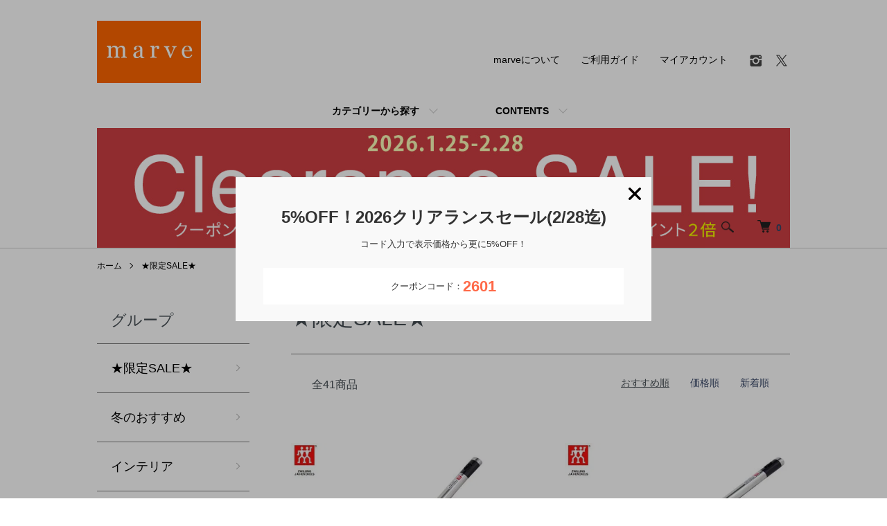

--- FILE ---
content_type: text/html; charset=EUC-JP
request_url: https://www.marve.jp/?mode=grp&gid=358912
body_size: 15501
content:
<!DOCTYPE html PUBLIC "-//W3C//DTD XHTML 1.0 Transitional//EN" "http://www.w3.org/TR/xhtml1/DTD/xhtml1-transitional.dtd">
<html xmlns:og="http://ogp.me/ns#" xmlns:fb="http://www.facebook.com/2008/fbml" xmlns:mixi="http://mixi-platform.com/ns#" xmlns="http://www.w3.org/1999/xhtml" xml:lang="ja" lang="ja" dir="ltr">
<head>
<meta http-equiv="content-type" content="text/html; charset=euc-jp" />
<meta http-equiv="X-UA-Compatible" content="IE=edge,chrome=1" />
<meta name="viewport" content="width=device-width,initial-scale=1">
<title>★限定SALE★ -  marve (マーヴェ)　ナチュラルモダン雑貨　通販　キッチン テーブルウェア インテリア</title>
<meta name="Keywords" content="★限定SALE★,雑貨,通販,ネットショップ,シンプル,ナチュラル,モダン,おすすめ,レア,オンラインショップ,代引き,カード,インテリア,キッチン,食器,生活雑貨" />
<meta name="Description" content="シンプル＆ナチュラルモダンな雑貨、テーブルウェア、キッチンツール、インテリア、家具、ステーショナリーなどのオンラインショップ。こだわりの逸品やオリジナルプロダクツなど、普段の生活が楽しくなるアイテムを取り揃えています。 " />
<meta name="Author" content="marve" />
<meta name="Copyright" content="株式会社マーヴェック" />
<meta http-equiv="content-style-type" content="text/css" />
<meta http-equiv="content-script-type" content="text/javascript" />
<link rel="stylesheet" href="https://www.marve.jp/css/framework/colormekit.css" type="text/css" />
<link rel="stylesheet" href="https://www.marve.jp/css/framework/colormekit-responsive.css" type="text/css" />
<link rel="stylesheet" href="https://img03.shop-pro.jp/PA01002/546/css/32/index.css?cmsp_timestamp=20260125000937" type="text/css" />
<link rel="stylesheet" href="https://img03.shop-pro.jp/PA01002/546/css/32/product_list.css?cmsp_timestamp=20260125000937" type="text/css" />

<link rel="alternate" type="application/rss+xml" title="rss" href="https://www.marve.jp/?mode=rss" />
<link rel="alternate" media="handheld" type="text/html" href="https://www.marve.jp/?mode=grp&gid=358912" />
<link rel="shortcut icon" href="https://img03.shop-pro.jp/PA01002/546/favicon.ico?cmsp_timestamp=20260125001454" />
<script type="text/javascript" src="//ajax.googleapis.com/ajax/libs/jquery/1.7.2/jquery.min.js" ></script>
<meta property="og:title" content="★限定SALE★ -  marve (マーヴェ)　ナチュラルモダン雑貨　通販　キッチン テーブルウェア インテリア" />
<meta property="og:description" content="シンプル＆ナチュラルモダンな雑貨、テーブルウェア、キッチンツール、インテリア、家具、ステーショナリーなどのオンラインショップ。こだわりの逸品やオリジナルプロダクツなど、普段の生活が楽しくなるアイテムを取り揃えています。 " />
<meta property="og:url" content="https://www.marve.jp?mode=grp&gid=358912" />
<meta property="og:site_name" content=" marve (マーヴェ)　ナチュラルモダン雑貨　通販　キッチン テーブルウェア インテリア" />
<meta property="og:image" content=""/>
<!-- Google tag (gtag.js) -->
<script async src="https://www.googletagmanager.com/gtag/js?id=G-BWX4KH26TY"></script>
<script>
  window.dataLayer = window.dataLayer || [];
  function gtag(){dataLayer.push(arguments);}
  gtag('js', new Date());

  gtag('config', 'G-BWX4KH26TY');
</script>
<script>
  var Colorme = {"page":"product_list","shop":{"account_id":"PA01002546","title":" marve (\u30de\u30fc\u30f4\u30a7)\u3000\u30ca\u30c1\u30e5\u30e9\u30eb\u30e2\u30c0\u30f3\u96d1\u8ca8\u3000\u901a\u8ca9\u3000\u30ad\u30c3\u30c1\u30f3 \u30c6\u30fc\u30d6\u30eb\u30a6\u30a7\u30a2 \u30a4\u30f3\u30c6\u30ea\u30a2"},"basket":{"total_price":0,"items":[]},"customer":{"id":null}};

  (function() {
    function insertScriptTags() {
      var scriptTagDetails = [{"src":"https:\/\/welcome-coupon.colorme.app\/js\/coupon.js?account_id=PA01002546","integrity":null}];
      var entry = document.getElementsByTagName('script')[0];

      scriptTagDetails.forEach(function(tagDetail) {
        var script = document.createElement('script');

        script.type = 'text/javascript';
        script.src = tagDetail.src;
        script.async = true;

        if( tagDetail.integrity ) {
          script.integrity = tagDetail.integrity;
          script.setAttribute('crossorigin', 'anonymous');
        }

        entry.parentNode.insertBefore(script, entry);
      })
    }

    window.addEventListener('load', insertScriptTags, false);
  })();
</script>

<script async src="https://www.googletagmanager.com/gtag/js?id=G-BWX4KH26TY"></script>
<script>
  window.dataLayer = window.dataLayer || [];
  function gtag(){dataLayer.push(arguments);}
  gtag('js', new Date());
  
      gtag('config', 'G-BWX4KH26TY', (function() {
      var config = {};
      if (Colorme && Colorme.customer && Colorme.customer.id != null) {
        config.user_id = Colorme.customer.id;
      }
      return config;
    })());
  
  </script><script async src="https://zen.one/analytics.js"></script>
</head>
<body>
<meta name="colorme-acc-payload" content="?st=1&pt=10033&ut=358912&at=PA01002546&v=20260126153043&re=&cn=93992df68e2c9764020b50e22d361193" width="1" height="1" alt="" /><script>!function(){"use strict";Array.prototype.slice.call(document.getElementsByTagName("script")).filter((function(t){return t.src&&t.src.match(new RegExp("dist/acc-track.js$"))})).forEach((function(t){return document.body.removeChild(t)})),function t(c){var r=arguments.length>1&&void 0!==arguments[1]?arguments[1]:0;if(!(r>=c.length)){var e=document.createElement("script");e.onerror=function(){return t(c,r+1)},e.src="https://"+c[r]+"/dist/acc-track.js?rev=3",document.body.appendChild(e)}}(["acclog001.shop-pro.jp","acclog002.shop-pro.jp"])}();</script><script src="https://img.shop-pro.jp/tmpl_js/86/jquery.tile.js"></script>
<script src="https://img.shop-pro.jp/tmpl_js/86/jquery.skOuterClick.js"></script>


<div class="l-header">
  <div class="l-header-main u-container">
    <div class="l-header-main__in">
      <div class="l-header-logo">
        <h1 class="l-header-logo__img">
          <a href="http://www.marve.jp/"><img src="https://img03.shop-pro.jp/PA01002/546/PA01002546.jpg?cmsp_timestamp=20260125001454" alt=" marve (マーヴェ)　ナチュラルモダン雑貨　通販　キッチン テーブルウェア インテリア" /></a>
        </h1>
      </div>
      <div class="l-header-search">
        <button class="l-header-search__btn js-mega-menu-btn js-search-btn">
          <img src="https://img.shop-pro.jp/tmpl_img/86/icon-search.png" alt="検索" />
        </button>
        <div class="l-header-search__contents js-mega-menu-contents">
          <div class="l-header-search__box">
            <form action="https://www.marve.jp/" method="GET" class="l-header-search__form">
              <input type="hidden" name="mode" value="srh" />
              <div class="l-header-search__input">
                <input type="text" name="keyword" placeholder="商品検索" />
              </div>
              <button class="l-header-search__submit" type="submit">
                <img src="https://img.shop-pro.jp/tmpl_img/86/icon-search.png" alt="送信" />
              </button>
            </form>
            <button class="l-header-search__close js-search-close" type="submit" aria-label="閉じる">
              <span></span>
              <span></span>
            </button>
          </div>
        </div>
        <div class="l-header-cart">
          <a href="https://www.marve.jp/cart/proxy/basket?shop_id=PA01002546&shop_domain=marve.jp">
            <img src="https://img.shop-pro.jp/tmpl_img/86/icon-cart.png" alt="カートを見る" />
            <span class="p-global-header__cart-count">
              0
            </span>
          </a>
        </div>
      </div>
      <button class="l-menu-btn js-navi-open" aria-label="メニュー">
        <span></span>
        <span></span>
      </button>
    </div>
    <div class="l-main-navi">
      <div class="l-main-navi__in">
        <ul class="l-main-navi-list">
				
                              <li class="l-main-navi-list__item">
            <div class="l-main-navi-list__ttl">
              カテゴリーから探す
            </div>
            <button class="l-main-navi-list__link js-mega-menu-btn">
               カテゴリーから探す
            </button>
            <div class="l-mega-menu js-mega-menu-contents">
              <ul class="l-mega-menu-list">
                                <li class="l-mega-menu-list__item">
                  <a class="l-mega-menu-list__link" href="https://www.marve.jp/?mode=grp&gid=358912">
                    ★限定SALE★
                  </a>
                </li>
                                                    <li class="l-mega-menu-list__item">
                  <a class="l-mega-menu-list__link" href="https://www.marve.jp/?mode=grp&gid=813624">
                    冬のおすすめ
                  </a>
                </li>
                                                    <li class="l-mega-menu-list__item">
                  <a class="l-mega-menu-list__link" href="https://www.marve.jp/?mode=grp&gid=328148">
                    インテリア
                  </a>
                </li>
                                                    <li class="l-mega-menu-list__item">
                  <a class="l-mega-menu-list__link" href="https://www.marve.jp/?mode=grp&gid=328149">
                    テーブルウェア
                  </a>
                </li>
                                                    <li class="l-mega-menu-list__item">
                  <a class="l-mega-menu-list__link" href="https://www.marve.jp/?mode=grp&gid=328150">
                    キッチンツール
                  </a>
                </li>
                                                    <li class="l-mega-menu-list__item">
                  <a class="l-mega-menu-list__link" href="https://www.marve.jp/?mode=grp&gid=3005137">
                    Coffee TOOL
                  </a>
                </li>
                                                    <li class="l-mega-menu-list__item">
                  <a class="l-mega-menu-list__link" href="https://www.marve.jp/?mode=grp&gid=328151">
                    リラクゼーション
                  </a>
                </li>
                                                    <li class="l-mega-menu-list__item">
                  <a class="l-mega-menu-list__link" href="https://www.marve.jp/?mode=grp&gid=328152">
                    ステーショナリー
                  </a>
                </li>
                                                    <li class="l-mega-menu-list__item">
                  <a class="l-mega-menu-list__link" href="https://www.marve.jp/?mode=grp&gid=328153">
                    日用生活雑貨
                  </a>
                </li>
                                                    <li class="l-mega-menu-list__item">
                  <a class="l-mega-menu-list__link" href="https://www.marve.jp/?mode=grp&gid=328156">
                    ギフトボックスセット
                  </a>
                </li>
                                                    <li class="l-mega-menu-list__item">
                  <a class="l-mega-menu-list__link" href="https://www.marve.jp/?mode=grp&gid=1624857">
                    OUTLET(アウトレット)
                  </a>
                </li>
                                                    <li class="l-mega-menu-list__item">
                  <a class="l-mega-menu-list__link" href="https://www.marve.jp/?mode=grp&gid=2076597">
                    クリックポスト便 対応品
                  </a>
                </li>
                              </ul>
            </div>
          </li>
                                        <li class="l-main-navi-list__item">
            <div class="l-main-navi-list__ttl">
              CONTENTS
            </div>
            <button class="l-main-navi-list__link js-mega-menu-btn">
              CONTENTS
            </button>
            <div class="l-mega-menu js-mega-menu-contents">
              <ul class="l-mega-menu-list">
                                <li class="l-mega-menu-list__item">
                  <a class="l-mega-menu-list__link" href="https://www.marve.jp/?mode=f1">
                    marveについて
                  </a>
                </li>
                                <li class="l-mega-menu-list__item">
                  <a class="l-mega-menu-list__link" href="https://www.marve.jp/?mode=f2">
                    ご利用ガイド
                  </a>
                </li>
                                <li class="l-mega-menu-list__item">
                  <a class="l-mega-menu-list__link" href="https://www.marve.jp/?mode=f3">
                    レビューについて
                  </a>
                </li>
                                <li class="l-mega-menu-list__item">
                  <a class="l-mega-menu-list__link" href="https://www.marve.jp/?mode=f4">
                    ARPA（アルパ）ハンドメイドコットンペーパー＆エンベローブ
                  </a>
                </li>
                                <li class="l-mega-menu-list__item">
                  <a class="l-mega-menu-list__link" href="https://www.marve.jp/?mode=f7">
                    クリアランスセール
                  </a>
                </li>
                              </ul>
            </div>
          </li>
                  </ul>
        <div class="l-help-navi-box">
          <ul class="l-help-navi-list">
						<li class="l-help-navi-list__item"><a href="/?mode=f1">marveについて</a></li>
						<li class="l-help-navi-list__item"><a href="/?mode=f2">ご利用ガイド</a></li>
            <li class="l-help-navi-list__item">
              <a class="l-help-navi-list__link" href="https://www.marve.jp/?mode=myaccount">マイアカウント</a>
            </li>
                      </ul>
                    <ul class="l-sns-navi-list u-opa">
                        <li class="l-sns-navi-list__item">
              <a href="https://instagram.com/marve.jp" target="_blank">
                <i class="icon-lg-b icon-instagram" aria-label="instagram"></i>
              </a>
            </li>
                                                <li class="l-sns-navi-list__item">
              <a href="https://twitter.com/marvejp" target="_blank">
                <i class="icon-lg-b icon-twitter" aria-label="Twitter"></i>
              </a>
            </li>
                                    <!-- <li class="l-sns-navi-list__item">
              <a href="" target="_blank">
                <i class="icon-lg-b icon-pinterest" aria-label="pinterest"></i>
              </a>
            </li> -->
          </ul>
                  </div>
      </div>			
    </div>
    <div class="l-main-navi-overlay js-navi-close"></div>
		
		
		<div>
			<a href="/?mode=f7"><img src="http://marvec.net/mpcoffeegear/fair/202601/2026cl_bn.jpg" width="100%" alt="クリアランスセール" /></a> 
		</div>	
  </div>		
</div>

<div class="l-main product_list">
  <div class="l-main product_list">
  
  <div class="c-breadcrumbs u-container">
    <ul class="c-breadcrumbs-list">
      <li class="c-breadcrumbs-list__item">
        <a href="http://www.marve.jp/">
          ホーム
        </a>
      </li>
                  <li class="c-breadcrumbs-list__item">
        <a href="https://www.marve.jp/?mode=grp&gid=358912">
          ★限定SALE★
        </a>
      </li>
                </ul>
  </div>
  
  <div class="l-contents-wrap u-container">
    
    <div class="l-contents-main">
      <h2 class="p-category__ttl">
                  ★限定SALE★
              </h2>
      
            
      
            
      
            
      
            
      
            
              <div class="p-item-list-head">
          <div class="p-item-list-num">
            全41商品
          </div>
          
          <ul class="p-item-sort-list">
            <li class="p-item-sort-list__item">
                          <span>おすすめ順</span>
                        </li>
            <li class="p-item-sort-list__item">
                          <a href="?mode=grp&gid=358912&sort=p">価格順</a>
                          </li>
            <li class="p-item-sort-list__item">
                          <a href="?mode=grp&gid=358912&sort=n">新着順</a>
                          </li>
          </ul>
          
        </div>
        
        <ul class="c-item-list">
                    <li class="c-item-list__item">
            <div class="c-item-list__img u-img-scale">
              <a href="?pid=46769441">
                                <img src="https://img03.shop-pro.jp/PA01002/546/product/46769441_th.jpg?cmsp_timestamp=20240808200237" alt="TWIN Cuisine　レードル(小)&lt;img class=&#039;new_mark_img2&#039; src=&#039;https://img.shop-pro.jp/img/new/icons16.gif&#039; style=&#039;border:none;display:inline;margin:0px;padding:0px;width:auto;&#039; /&gt;" />
                              </a>
            </div>
            <div class="c-item-list__txt">
              <div class="c-item-list__ttl">
                <a href="?pid=46769441">
                  TWIN Cuisine　レードル(小)<img class='new_mark_img2' src='https://img.shop-pro.jp/img/new/icons16.gif' style='border:none;display:inline;margin:0px;padding:0px;width:auto;' />
                </a>
              </div>
                            <div class="c-item-list__price">
								
		   
     
  <div class="c-item-list__price is-strikethrough">2,200円(税込2,420円)
	</div><font color="red">SALE価格770円(税込847円)</font>						
								
								
								
               
                                                        <div class="c-item-list__expl">
                豊富なラインアップで幅広い料理が楽しめるZWILLINGのキッチンガジェット　少し小さめの便利なお玉です。
              </div>
                          </div>
          </li>
                    <li class="c-item-list__item">
            <div class="c-item-list__img u-img-scale">
              <a href="?pid=46769442">
                                <img src="https://img03.shop-pro.jp/PA01002/546/product/46769442_th.jpg?cmsp_timestamp=20240808200403" alt="TWIN Cuisine　穴明きターナー&lt;img class=&#039;new_mark_img2&#039; src=&#039;https://img.shop-pro.jp/img/new/icons16.gif&#039; style=&#039;border:none;display:inline;margin:0px;padding:0px;width:auto;&#039; /&gt;" />
                              </a>
            </div>
            <div class="c-item-list__txt">
              <div class="c-item-list__ttl">
                <a href="?pid=46769442">
                  TWIN Cuisine　穴明きターナー<img class='new_mark_img2' src='https://img.shop-pro.jp/img/new/icons16.gif' style='border:none;display:inline;margin:0px;padding:0px;width:auto;' />
                </a>
              </div>
                            <div class="c-item-list__price">
								
		   
     
  <div class="c-item-list__price is-strikethrough">2,000円(税込2,200円)
	</div><font color="red">SALE価格700円(税込770円)</font>						
								
								
								
               
                                                        <div class="c-item-list__expl">
                豊富なラインアップで幅広い料理が楽しめるZWILLINGのキッチンガジェット　フライパンを使う時に欠かせないツールです。
              </div>
                          </div>
          </li>
                    <li class="c-item-list__item">
            <div class="c-item-list__img u-img-scale">
              <a href="?pid=46769443">
                                <img src="https://img03.shop-pro.jp/PA01002/546/product/46769443_th.jpg?cmsp_timestamp=20240808200509" alt="TWIN Cuisine　横口レードル&lt;img class=&#039;new_mark_img2&#039; src=&#039;https://img.shop-pro.jp/img/new/icons16.gif&#039; style=&#039;border:none;display:inline;margin:0px;padding:0px;width:auto;&#039; /&gt;" />
                              </a>
            </div>
            <div class="c-item-list__txt">
              <div class="c-item-list__ttl">
                <a href="?pid=46769443">
                  TWIN Cuisine　横口レードル<img class='new_mark_img2' src='https://img.shop-pro.jp/img/new/icons16.gif' style='border:none;display:inline;margin:0px;padding:0px;width:auto;' />
                </a>
              </div>
                            <div class="c-item-list__price">
								
		   
     
  <div class="c-item-list__price is-strikethrough">2,200円(税込2,420円)
	</div><font color="red">SALE価格770円(税込847円)</font>						
								
								
								
               
                                                        <div class="c-item-list__expl">
                豊富なラインアップで幅広い料理が楽しめるZWILLINGのキッチンガジェット　ソースをかける時に便利です。
              </div>
                          </div>
          </li>
                    <li class="c-item-list__item">
            <div class="c-item-list__img u-img-scale">
              <a href="?pid=94631626">
                                <img src="https://img03.shop-pro.jp/PA01002/546/product/94631626_th.jpg?cmsp_timestamp=20151019015843" alt="LOOK TAG！ 半透明フィルムふせん　白クマ　Translucent Series Polarbear&lt;img class=&#039;new_mark_img2&#039; src=&#039;https://img.shop-pro.jp/img/new/icons16.gif&#039; style=&#039;border:none;display:inline;margin:0px;padding:0px;width:auto;&#039; /&gt;" />
                              </a>
            </div>
            <div class="c-item-list__txt">
              <div class="c-item-list__ttl">
                <a href="?pid=94631626">
                  LOOK TAG！ 半透明フィルムふせん　白クマ　Translucent Series Polarbear<img class='new_mark_img2' src='https://img.shop-pro.jp/img/new/icons16.gif' style='border:none;display:inline;margin:0px;padding:0px;width:auto;' />
                </a>
              </div>
                            <div class="c-item-list__price">
								
		   
     
  <div class="c-item-list__price is-strikethrough">380円(税込418円)
	</div><font color="red">SALE価格114円(税込125円)</font>						
								
								
								
               
                                                        <div class="c-item-list__expl">
                LOOK TAG！ 貼るのが楽しくなるユニークなふせん。半透明のフィルムにデザインされたかわいい白クマの付箋♪<br><img src="https://www.marvec.net/marve/banner/clickpost185.jpg" width=”150” height="36">
              </div>
                          </div>
          </li>
                    <li class="c-item-list__item">
            <div class="c-item-list__img u-img-scale">
              <a href="?pid=128705814">
                                <img src="https://img03.shop-pro.jp/PA01002/546/product/128705814_th.jpg?cmsp_timestamp=20180305012643" alt="ウッドドアハンギングプレート　Ｂａｔｈｒｏｏｍ&lt;img class=&#039;new_mark_img2&#039; src=&#039;https://img.shop-pro.jp/img/new/icons16.gif&#039; style=&#039;border:none;display:inline;margin:0px;padding:0px;width:auto;&#039; /&gt;" />
                              </a>
            </div>
            <div class="c-item-list__txt">
              <div class="c-item-list__ttl">
                <a href="?pid=128705814">
                  ウッドドアハンギングプレート　Ｂａｔｈｒｏｏｍ<img class='new_mark_img2' src='https://img.shop-pro.jp/img/new/icons16.gif' style='border:none;display:inline;margin:0px;padding:0px;width:auto;' />
                </a>
              </div>
                            <div class="c-item-list__price">
								
		   
     
  <div class="c-item-list__price is-strikethrough">480円(税込528円)
	</div><font color="red">SALE価格240円(税込264円)</font>						
								
								
								
               
                                                        <div class="c-item-list__expl">
                素朴なのに存在感のある雰囲気を醸し出す木のアイテム、ウッドドアハンギングプレート。"Ｂａｔｈｒｏｏｍ"というドアサインが温かみのある空間に。<br><img src="https://www.marvec.net/marve/banner/clickpost185.jpg" width=”150” height="36">
              </div>
                          </div>
          </li>
                    <li class="c-item-list__item">
            <div class="c-item-list__img u-img-scale">
              <a href="?pid=17375242">
                                <img src="https://img03.shop-pro.jp/PA01002/546/product/17375242_th.jpg?cmsp_timestamp=20241215164638" alt="La Luz ウッドタオルハンガー&lt;img class=&#039;new_mark_img2&#039; src=&#039;https://img.shop-pro.jp/img/new/icons16.gif&#039; style=&#039;border:none;display:inline;margin:0px;padding:0px;width:auto;&#039; /&gt;" />
                              </a>
            </div>
            <div class="c-item-list__txt">
              <div class="c-item-list__ttl">
                <a href="?pid=17375242">
                  La Luz ウッドタオルハンガー<img class='new_mark_img2' src='https://img.shop-pro.jp/img/new/icons16.gif' style='border:none;display:inline;margin:0px;padding:0px;width:auto;' />
                </a>
              </div>
                            <div class="c-item-list__price">
								
		   
     
  <div class="c-item-list__price is-strikethrough">2,400円(税込2,640円)
	</div><font color="red">SALE価格400円(税込440円)</font>						
								
								
								
               
                                                        <div class="c-item-list__expl">
                天然木のナチュラルなつり下げ式タオルハンガー。タオル以外でもハンガーラックとして使用したり、部屋干しに利用したり・・さまざまな用途に使えるアイテムです。
              </div>
                          </div>
          </li>
                    <li class="c-item-list__item">
            <div class="c-item-list__img u-img-scale">
              <a href="?pid=13538093">
                                <img src="https://img03.shop-pro.jp/PA01002/546/product/13538093_th.jpg?cmsp_timestamp=20241215165306" alt="ダルトン　バターナイフ　Colon（コロン）&lt;img class=&#039;new_mark_img2&#039; src=&#039;https://img.shop-pro.jp/img/new/icons16.gif&#039; style=&#039;border:none;display:inline;margin:0px;padding:0px;width:auto;&#039; /&gt;" />
                              </a>
            </div>
            <div class="c-item-list__txt">
              <div class="c-item-list__ttl">
                <a href="?pid=13538093">
                  ダルトン　バターナイフ　Colon（コロン）<img class='new_mark_img2' src='https://img.shop-pro.jp/img/new/icons16.gif' style='border:none;display:inline;margin:0px;padding:0px;width:auto;' />
                </a>
              </div>
                            <div class="c-item-list__price">
								
		   
     
  <div class="c-item-list__price is-strikethrough">334円(税込367円)
	</div><font color="red">SALE価格233円(税込256円)</font>						
								
								
								
               
                                                        <div class="c-item-list__expl">
                テーブルに立てて置ける可愛いフォルムのバターナイフ
              </div>
                          </div>
          </li>
                    <li class="c-item-list__item">
            <div class="c-item-list__img u-img-scale">
              <a href="?pid=137323033">
                                <img src="https://img03.shop-pro.jp/PA01002/546/product/137323033_th.jpg?cmsp_timestamp=20190204011227" alt="ポストカードL　12×18cm「ザリガニパーティー」&lt;img class=&#039;new_mark_img2&#039; src=&#039;https://img.shop-pro.jp/img/new/icons16.gif&#039; style=&#039;border:none;display:inline;margin:0px;padding:0px;width:auto;&#039; /&gt;" />
                              </a>
            </div>
            <div class="c-item-list__txt">
              <div class="c-item-list__ttl">
                <a href="?pid=137323033">
                  ポストカードL　12×18cm「ザリガニパーティー」<img class='new_mark_img2' src='https://img.shop-pro.jp/img/new/icons16.gif' style='border:none;display:inline;margin:0px;padding:0px;width:auto;' />
                </a>
              </div>
                            <div class="c-item-list__price">
								
		   
     
  <div class="c-item-list__price is-strikethrough">400円(税込440円)
	</div><font color="red">SALE価格200円(税込220円)</font>						
								
								
								
               
                                                        <div class="c-item-list__expl">
                デザイナーのエリック・ブルーンが、1950年代にフィンランド観光局からの依頼で「ザリガニパーティー」をプロモートするポスターを作り、そのデザインをポストカードにしたのがこちら。<br><img src="https://www.marvec.net/marve/banner/clickpost185.jpg" width=”150” height="36">
              </div>
                          </div>
          </li>
                    <li class="c-item-list__item">
            <div class="c-item-list__img u-img-scale">
              <a href="?pid=143613626">
                                <img src="https://img03.shop-pro.jp/PA01002/546/product/143613626_th.jpg?cmsp_timestamp=20190714181035" alt="MW ワーク　エプロン（WORK APRON ）&lt;img class=&#039;new_mark_img2&#039; src=&#039;https://img.shop-pro.jp/img/new/icons25.gif&#039; style=&#039;border:none;display:inline;margin:0px;padding:0px;width:auto;&#039; /&gt;" />
                              </a>
            </div>
            <div class="c-item-list__txt">
              <div class="c-item-list__ttl">
                <a href="?pid=143613626">
                  MW ワーク　エプロン（WORK APRON ）<img class='new_mark_img2' src='https://img.shop-pro.jp/img/new/icons25.gif' style='border:none;display:inline;margin:0px;padding:0px;width:auto;' />
                </a>
              </div>
                            <div class="c-item-list__price">
								
		   
     
  <div class="c-item-list__price is-strikethrough">2,800円(税込3,080円)
	</div><font color="red">SALE価格1,960円(税込2,156円)</font>						
								
								
								
               
                                                        <div class="c-item-list__expl">
                珈琲を入れる時やクッキング、D.I.Y.、アウトドア等で活躍するエプロンを気軽にあなたの暮らしに。
              </div>
                          </div>
          </li>
                    <li class="c-item-list__item">
            <div class="c-item-list__img u-img-scale">
              <a href="?pid=204632">
                                <img src="https://img03.shop-pro.jp/PA01002/546/product/204632_th.jpg" alt="Rimout  リック　バターナイフ&lt;img class=&#039;new_mark_img2&#039; src=&#039;https://img.shop-pro.jp/img/new/icons16.gif&#039; style=&#039;border:none;display:inline;margin:0px;padding:0px;width:auto;&#039; /&gt;" />
                              </a>
            </div>
            <div class="c-item-list__txt">
              <div class="c-item-list__ttl">
                <a href="?pid=204632">
                  Rimout  リック　バターナイフ<img class='new_mark_img2' src='https://img.shop-pro.jp/img/new/icons16.gif' style='border:none;display:inline;margin:0px;padding:0px;width:auto;' />
                </a>
              </div>
                            <div class="c-item-list__price">
								
		   
     
  <div class="c-item-list__price is-strikethrough">650円(税込715円)
	</div><font color="red">SALE価格325円(税込357円)</font>						
								
								
								
               
                                                        <div class="c-item-list__expl">
                メイプル材の薄くて細い柄のバターナイフ。ちょっと頼りない感じがかわいい♪口に入れるのだから安心して長く使っていただくために仕上げの方法にはこだわりました。<br><img src="https://www.marvec.net/marve/banner/clickpost185.jpg" width=”150” height="36">
              </div>
                          </div>
          </li>
                    <li class="c-item-list__item">
            <div class="c-item-list__img u-img-scale">
              <a href="?pid=1060457">
                                <img src="https://img03.shop-pro.jp/PA01002/546/product/1060457_th.jpg" alt="Rimout　POT(ポット) Ｍ　スプーン付&lt;img class=&#039;new_mark_img2&#039; src=&#039;https://img.shop-pro.jp/img/new/icons16.gif&#039; style=&#039;border:none;display:inline;margin:0px;padding:0px;width:auto;&#039; /&gt;" />
                              </a>
            </div>
            <div class="c-item-list__txt">
              <div class="c-item-list__ttl">
                <a href="?pid=1060457">
                  Rimout　POT(ポット) Ｍ　スプーン付<img class='new_mark_img2' src='https://img.shop-pro.jp/img/new/icons16.gif' style='border:none;display:inline;margin:0px;padding:0px;width:auto;' />
                </a>
              </div>
                            <div class="c-item-list__price">
								
		   
     
  <div class="c-item-list__price is-strikethrough">950円(税込1,045円)
	</div><font color="red">SALE価格475円(税込522円)</font>						
								
								
								
               
                                                        <div class="c-item-list__expl">
                ころんとしたちょっと他にはないカタチのポット。砂糖やハチミツ、ジャムなどを入れてそのままテーブルに。
              </div>
                          </div>
          </li>
                    <li class="c-item-list__item">
            <div class="c-item-list__img u-img-scale">
              <a href="?pid=20117408">
                                <img src="https://img03.shop-pro.jp/PA01002/546/product/20117408_th.jpg?cmsp_timestamp=20241215164927" alt="スタジオM　cueillir （キュイール）サラダサーバー&lt;img class=&#039;new_mark_img2&#039; src=&#039;https://img.shop-pro.jp/img/new/icons16.gif&#039; style=&#039;border:none;display:inline;margin:0px;padding:0px;width:auto;&#039; /&gt;" />
                              </a>
            </div>
            <div class="c-item-list__txt">
              <div class="c-item-list__ttl">
                <a href="?pid=20117408">
                  スタジオM　cueillir （キュイール）サラダサーバー<img class='new_mark_img2' src='https://img.shop-pro.jp/img/new/icons16.gif' style='border:none;display:inline;margin:0px;padding:0px;width:auto;' />
                </a>
              </div>
                            <div class="c-item-list__price">
								
		   
     
  <div class="c-item-list__price is-strikethrough">2,000円(税込2,200円)
	</div><font color="red">SALE価格1,400円(税込1,540円)</font>						
								
								
								
               
                                                        <div class="c-item-list__expl">
                淡い色合いの器に良く合うcueillir （キュイール）シリーズの天然木のサラダサーバー
              </div>
                          </div>
          </li>
                    <li class="c-item-list__item">
            <div class="c-item-list__img u-img-scale">
              <a href="?pid=22341125">
                                <img src="https://img03.shop-pro.jp/PA01002/546/product/22341125_th.jpg?cmsp_timestamp=20241215165024" alt="miyama コワケミニ　２つ仕切り皿&lt;img class=&#039;new_mark_img2&#039; src=&#039;https://img.shop-pro.jp/img/new/icons16.gif&#039; style=&#039;border:none;display:inline;margin:0px;padding:0px;width:auto;&#039; /&gt;" />
                              </a>
            </div>
            <div class="c-item-list__txt">
              <div class="c-item-list__ttl">
                <a href="?pid=22341125">
                  miyama コワケミニ　２つ仕切り皿<img class='new_mark_img2' src='https://img.shop-pro.jp/img/new/icons16.gif' style='border:none;display:inline;margin:0px;padding:0px;width:auto;' />
                </a>
              </div>
                            <div class="c-item-list__price">
								
		   
     
  <div class="c-item-list__price is-strikethrough">550円(税込605円)
	</div><font color="red">SALE価格165円(税込181円)</font>						
								
								
								
               
                                                        <div class="c-item-list__expl">
                定番の「コワケ」使いやすいミニサイズ。すこしづつ料理を盛る遊び心が楽しげ。多用途な仕切り皿。
              </div>
                          </div>
          </li>
                    <li class="c-item-list__item">
            <div class="c-item-list__img u-img-scale">
              <a href="?pid=90204246">
                                <img src="https://img03.shop-pro.jp/PA01002/546/product/90204246_th.jpg?cmsp_timestamp=20150526215135" alt="琺瑯（ホーロー）　ターナー&lt;img class=&#039;new_mark_img2&#039; src=&#039;https://img.shop-pro.jp/img/new/icons16.gif&#039; style=&#039;border:none;display:inline;margin:0px;padding:0px;width:auto;&#039; /&gt;" />
                              </a>
            </div>
            <div class="c-item-list__txt">
              <div class="c-item-list__ttl">
                <a href="?pid=90204246">
                  琺瑯（ホーロー）　ターナー<img class='new_mark_img2' src='https://img.shop-pro.jp/img/new/icons16.gif' style='border:none;display:inline;margin:0px;padding:0px;width:auto;' />
                </a>
              </div>
                            <div class="c-item-list__price">
								
		   
     
  <div class="c-item-list__price is-strikethrough">1,800円(税込1,980円)
	</div><font color="red">SALE価格900円(税込990円)</font>						
								
								
								
               
                                                        <div class="c-item-list__expl">
                ひとつひとつが職人による手作りのホーロー仕上げのターナーです。
              </div>
                          </div>
          </li>
                    <li class="c-item-list__item">
            <div class="c-item-list__img u-img-scale">
              <a href="?pid=169338428">
                                <img src="https://img03.shop-pro.jp/PA01002/546/product/169338428_th.jpg?cmsp_timestamp=20220714215356" alt="キッチンワイプ　アルメダールス&lt;img class=&#039;new_mark_img2&#039; src=&#039;https://img.shop-pro.jp/img/new/icons65.gif&#039; style=&#039;border:none;display:inline;margin:0px;padding:0px;width:auto;&#039; /&gt;" />
                              </a>
            </div>
            <div class="c-item-list__txt">
              <div class="c-item-list__ttl">
                <a href="?pid=169338428">
                  キッチンワイプ　アルメダールス<img class='new_mark_img2' src='https://img.shop-pro.jp/img/new/icons65.gif' style='border:none;display:inline;margin:0px;padding:0px;width:auto;' />
                </a>
              </div>
                            <div class="c-item-list__price">
								
		   
580円(税込638円)
							
								
								
								
               
                                                        <div class="c-item-list__expl">
                SDGsで使い捨てることなく、長く使い続けることができる、人気のキッチンアイテムです。<br><img src="https://www.marvec.net/marve/banner/clickpost185.jpg" width=”150” height="36">
              </div>
                          </div>
          </li>
                    <li class="c-item-list__item">
            <div class="c-item-list__img u-img-scale">
              <a href="?pid=20480235">
                                <img src="https://img03.shop-pro.jp/PA01002/546/product/20480235_th.jpg?cmsp_timestamp=20240324141323" alt="ギャルソンエプロン（カフェエプロン）今治タオルidee Zora&lt;img class=&#039;new_mark_img2&#039; src=&#039;https://img.shop-pro.jp/img/new/icons16.gif&#039; style=&#039;border:none;display:inline;margin:0px;padding:0px;width:auto;&#039; /&gt;" />
                              </a>
            </div>
            <div class="c-item-list__txt">
              <div class="c-item-list__ttl">
                <a href="?pid=20480235">
                  ギャルソンエプロン（カフェエプロン）今治タオルidee Zora<img class='new_mark_img2' src='https://img.shop-pro.jp/img/new/icons16.gif' style='border:none;display:inline;margin:0px;padding:0px;width:auto;' />
                </a>
              </div>
                            <div class="c-item-list__price">
								
		   
     
  <div class="c-item-list__price is-strikethrough">2,000円(税込2,200円)
	</div><font color="red">SALE価格1,000円(税込1,100円)</font>						
								
								
								
               
                                                        <div class="c-item-list__expl">
                カフェの店員さんのようなお洒落なエプロン。ホックで取り外しが出来るお手拭タオル付き。ポケットも付いた使い勝手の良いエプロンです。
              </div>
                          </div>
          </li>
                    <li class="c-item-list__item">
            <div class="c-item-list__img u-img-scale">
              <a href="?pid=22072086">
                                <img src="https://img03.shop-pro.jp/PA01002/546/product/22072086_th.jpg?cmsp_timestamp=20241215165056" alt="シェフランド　スクープトング&lt;img class=&#039;new_mark_img2&#039; src=&#039;https://img.shop-pro.jp/img/new/icons16.gif&#039; style=&#039;border:none;display:inline;margin:0px;padding:0px;width:auto;&#039; /&gt;" />
                              </a>
            </div>
            <div class="c-item-list__txt">
              <div class="c-item-list__ttl">
                <a href="?pid=22072086">
                  シェフランド　スクープトング<img class='new_mark_img2' src='https://img.shop-pro.jp/img/new/icons16.gif' style='border:none;display:inline;margin:0px;padding:0px;width:auto;' />
                </a>
              </div>
                            <div class="c-item-list__price">
								
		   
     
  <div class="c-item-list__price is-strikethrough">1,400円(税込1,540円)
	</div><font color="red">SALE価格700円(税込770円)</font>						
								
								
								
               
                                                        <div class="c-item-list__expl">
                スタイリッシュなトング。挟む、すくう両方が出来ます♪お料理だけでなく、取り分け用にテーブルに出してもお洒落です。
              </div>
                          </div>
          </li>
                    <li class="c-item-list__item">
            <div class="c-item-list__img u-img-scale">
              <a href="?pid=94631581">
                                <img src="https://img03.shop-pro.jp/PA01002/546/product/94631581_th.jpg?cmsp_timestamp=20151019014336" alt="LOOK TAG！ プラカード BLUE&lt;img class=&#039;new_mark_img2&#039; src=&#039;https://img.shop-pro.jp/img/new/icons16.gif&#039; style=&#039;border:none;display:inline;margin:0px;padding:0px;width:auto;&#039; /&gt;" />
                              </a>
            </div>
            <div class="c-item-list__txt">
              <div class="c-item-list__ttl">
                <a href="?pid=94631581">
                  LOOK TAG！ プラカード BLUE<img class='new_mark_img2' src='https://img.shop-pro.jp/img/new/icons16.gif' style='border:none;display:inline;margin:0px;padding:0px;width:auto;' />
                </a>
              </div>
                            <div class="c-item-list__price">
								
		   
     
  <div class="c-item-list__price is-strikethrough">380円(税込418円)
	</div><font color="red">SALE価格114円(税込125円)</font>						
								
								
								
               
                                                        <div class="c-item-list__expl">
                LOOK TAG！ 貼るのが楽しくなるユニークなふせん。プラカードにメッセージを書いて下さい♪<br><img src="https://www.marvec.net/marve/banner/clickpost185.jpg" width=”150” height="36">
              </div>
                          </div>
          </li>
                    <li class="c-item-list__item">
            <div class="c-item-list__img u-img-scale">
              <a href="?pid=107559214">
                                <img src="https://img03.shop-pro.jp/PA01002/546/product/107559214_th.jpg?cmsp_timestamp=20161010233806" alt="レトロ　ペンダントライト" />
                              </a>
            </div>
            <div class="c-item-list__txt">
              <div class="c-item-list__ttl">
                <a href="?pid=107559214">
                  レトロ　ペンダントライト
                </a>
              </div>
                            <div class="c-item-list__price">
								
		   
     
  <div class="c-item-list__price is-strikethrough">9,000円(税込9,900円)
	</div><font color="red">SALE価格3,600円(税込3,960円)</font>						
								
								
								
               
                                                        <div class="c-item-list__expl">
                マットに仕上げたレトロな雰囲気のペンダントライトは、ベーシックなデザインでどんなインテリアや家具にもマッチします。
              </div>
                          </div>
          </li>
                    <li class="c-item-list__item">
            <div class="c-item-list__img u-img-scale">
              <a href="?pid=108381767">
                                <img src="https://img03.shop-pro.jp/PA01002/546/product/108381767_th.jpg?cmsp_timestamp=20161024004721" alt="ＢＲＡＳＳ　ソートトレー　レクタングル（Ｍ）&lt;img class=&#039;new_mark_img2&#039; src=&#039;https://img.shop-pro.jp/img/new/icons16.gif&#039; style=&#039;border:none;display:inline;margin:0px;padding:0px;width:auto;&#039; /&gt;" />
                              </a>
            </div>
            <div class="c-item-list__txt">
              <div class="c-item-list__ttl">
                <a href="?pid=108381767">
                  ＢＲＡＳＳ　ソートトレー　レクタングル（Ｍ）<img class='new_mark_img2' src='https://img.shop-pro.jp/img/new/icons16.gif' style='border:none;display:inline;margin:0px;padding:0px;width:auto;' />
                </a>
              </div>
                            <div class="c-item-list__price">
								
		   
     
  <div class="c-item-list__price is-strikethrough">3,500円(税込3,850円)
	</div><font color="red">SALE価格1,750円(税込1,925円)</font>						
								
								
								
               
                                                        <div class="c-item-list__expl">
                真鍮でつくられたトレー。ヴィンテージ感があり、アクセサリーや小物を乗せれば特別な空間に格上げ。<br><img src="https://www.marvec.net/marve/banner/clickpost185.jpg" width=”150” height="36">
              </div>
                          </div>
          </li>
                    <li class="c-item-list__item">
            <div class="c-item-list__img u-img-scale">
              <a href="?pid=4722147">
                                <img src="https://img03.shop-pro.jp/PA01002/546/product/4722147_th.jpg?cmsp_timestamp=20241215165225" alt="メモクリップ(シルバー）&lt;img class=&#039;new_mark_img2&#039; src=&#039;https://img.shop-pro.jp/img/new/icons16.gif&#039; style=&#039;border:none;display:inline;margin:0px;padding:0px;width:auto;&#039; /&gt;" />
                              </a>
            </div>
            <div class="c-item-list__txt">
              <div class="c-item-list__ttl">
                <a href="?pid=4722147">
                  メモクリップ(シルバー）<img class='new_mark_img2' src='https://img.shop-pro.jp/img/new/icons16.gif' style='border:none;display:inline;margin:0px;padding:0px;width:auto;' />
                </a>
              </div>
                            <div class="c-item-list__price">
								
		   
     
  <div class="c-item-list__price is-strikethrough">362円(税込398円)
	</div><font color="red">SALE価格253円(税込278円)</font>						
								
								
								
               
                                                        <div class="c-item-list__expl">
                定番のシルバーメモクリップ、デスクのちょっとしたアクセントに・・・
              </div>
                          </div>
          </li>
                    <li class="c-item-list__item">
            <div class="c-item-list__img u-img-scale">
              <a href="?pid=120153582">
                                <img src="https://img03.shop-pro.jp/PA01002/546/product/120153582_th.jpg?cmsp_timestamp=20170718012630" alt="LEAF TRY LARGE SILVER&lt;img class=&#039;new_mark_img2&#039; src=&#039;https://img.shop-pro.jp/img/new/icons16.gif&#039; style=&#039;border:none;display:inline;margin:0px;padding:0px;width:auto;&#039; /&gt;" />
                              </a>
            </div>
            <div class="c-item-list__txt">
              <div class="c-item-list__ttl">
                <a href="?pid=120153582">
                  LEAF TRY LARGE SILVER<img class='new_mark_img2' src='https://img.shop-pro.jp/img/new/icons16.gif' style='border:none;display:inline;margin:0px;padding:0px;width:auto;' />
                </a>
              </div>
                            <div class="c-item-list__price">
								
		   
     
  <div class="c-item-list__price is-strikethrough">1,810円(税込1,991円)
	</div><font color="red">SALE価格905円(税込995円)</font>						
								
								
								
               
                                                        <div class="c-item-list__expl">
                葉っぱをモチーフにしたアルミ製のトレイ。小物入れやキャッシュトレイにぴったりのサイズ。
              </div>
                          </div>
          </li>
                    <li class="c-item-list__item">
            <div class="c-item-list__img u-img-scale">
              <a href="?pid=90147134">
                                <img src="https://img03.shop-pro.jp/PA01002/546/product/90147134_th.jpg?cmsp_timestamp=20150526140545" alt="ワイワイ　ピーラー&lt;img class=&#039;new_mark_img2&#039; src=&#039;https://img.shop-pro.jp/img/new/icons16.gif&#039; style=&#039;border:none;display:inline;margin:0px;padding:0px;width:auto;&#039; /&gt;" />
                              </a>
            </div>
            <div class="c-item-list__txt">
              <div class="c-item-list__ttl">
                <a href="?pid=90147134">
                  ワイワイ　ピーラー<img class='new_mark_img2' src='https://img.shop-pro.jp/img/new/icons16.gif' style='border:none;display:inline;margin:0px;padding:0px;width:auto;' />
                </a>
              </div>
                            <div class="c-item-list__price">
								
		   
     
  <div class="c-item-list__price is-strikethrough">650円(税込715円)
	</div><font color="red">SALE価格65円(税込71円)</font>						
								
								
								
               
                                                        <div class="c-item-list__expl">
                スマイル顔の焼印が可愛い、自立式のピーラー。
              </div>
                          </div>
          </li>
                    <li class="c-item-list__item">
            <div class="c-item-list__img u-img-scale">
              <a href="?pid=2161781">
                                <img src="https://img03.shop-pro.jp/PA01002/546/product/2161781_th.jpg?cmsp_timestamp=20241215165339" alt="LEGNOART（レーニョアート）　キッチンツールセット&lt;img class=&#039;new_mark_img2&#039; src=&#039;https://img.shop-pro.jp/img/new/icons16.gif&#039; style=&#039;border:none;display:inline;margin:0px;padding:0px;width:auto;&#039; /&gt;" />
                              </a>
            </div>
            <div class="c-item-list__txt">
              <div class="c-item-list__ttl">
                <a href="?pid=2161781">
                  LEGNOART（レーニョアート）　キッチンツールセット<img class='new_mark_img2' src='https://img.shop-pro.jp/img/new/icons16.gif' style='border:none;display:inline;margin:0px;padding:0px;width:auto;' />
                </a>
              </div>
                            <div class="c-item-list__price">
								
		   
     
  <div class="c-item-list__price is-strikethrough">5,400円(税込5,940円)
	</div><font color="red">SALE価格2,700円(税込2,970円)</font>						
								
								
								
               
                                                        <div class="c-item-list__expl">
                イタリア・LEGNOART（レーニョアート）のキッチンツールセット
              </div>
                          </div>
          </li>
                    <li class="c-item-list__item">
            <div class="c-item-list__img u-img-scale">
              <a href="?pid=5858211">
                                <img src="https://img03.shop-pro.jp/PA01002/546/product/5858211_th.jpg?cmsp_timestamp=20241215165404" alt="ハート型ワインドリップストッパー&lt;img class=&#039;new_mark_img2&#039; src=&#039;https://img.shop-pro.jp/img/new/icons16.gif&#039; style=&#039;border:none;display:inline;margin:0px;padding:0px;width:auto;&#039; /&gt;" />
                              </a>
            </div>
            <div class="c-item-list__txt">
              <div class="c-item-list__ttl">
                <a href="?pid=5858211">
                  ハート型ワインドリップストッパー<img class='new_mark_img2' src='https://img.shop-pro.jp/img/new/icons16.gif' style='border:none;display:inline;margin:0px;padding:0px;width:auto;' />
                </a>
              </div>
                            <div class="c-item-list__price">
								
		   
     
  <div class="c-item-list__price is-strikethrough">800円(税込880円)
	</div><font color="red">SALE価格400円(税込440円)</font>						
								
								
								
               
                                                        <div class="c-item-list__expl">
                ハート型の写真入れが付いてネームプレートにもなるワインボトル用ドリップストッパー。
              </div>
                          </div>
          </li>
                    <li class="c-item-list__item">
            <div class="c-item-list__img u-img-scale">
              <a href="?pid=39518229">
                                <img src="https://img03.shop-pro.jp/PA01002/546/product/39518229_th.jpg?cmsp_timestamp=20241215165525" alt="パスタフォーク&lt;img class=&#039;new_mark_img2&#039; src=&#039;https://img.shop-pro.jp/img/new/icons16.gif&#039; style=&#039;border:none;display:inline;margin:0px;padding:0px;width:auto;&#039; /&gt;" />
                              </a>
            </div>
            <div class="c-item-list__txt">
              <div class="c-item-list__ttl">
                <a href="?pid=39518229">
                  パスタフォーク<img class='new_mark_img2' src='https://img.shop-pro.jp/img/new/icons16.gif' style='border:none;display:inline;margin:0px;padding:0px;width:auto;' />
                </a>
              </div>
                            <div class="c-item-list__price">
								
		   
     
  <div class="c-item-list__price is-strikethrough">1,800円(税込1,980円)
	</div><font color="red">SALE価格900円(税込990円)</font>						
								
								
								
               
                                                        <div class="c-item-list__expl">
                パスタ料理に活躍する大きめのパスタフォーク（パスタレードル）
              </div>
                          </div>
          </li>
                    <li class="c-item-list__item">
            <div class="c-item-list__img u-img-scale">
              <a href="?pid=58755050">
                                <img src="https://img03.shop-pro.jp/PA01002/546/product/58755050_th.jpg?cmsp_timestamp=20241215165551" alt="ステンレス　アイスクリームカップ&lt;img class=&#039;new_mark_img2&#039; src=&#039;https://img.shop-pro.jp/img/new/icons16.gif&#039; style=&#039;border:none;display:inline;margin:0px;padding:0px;width:auto;&#039; /&gt;" />
                              </a>
            </div>
            <div class="c-item-list__txt">
              <div class="c-item-list__ttl">
                <a href="?pid=58755050">
                  ステンレス　アイスクリームカップ<img class='new_mark_img2' src='https://img.shop-pro.jp/img/new/icons16.gif' style='border:none;display:inline;margin:0px;padding:0px;width:auto;' />
                </a>
              </div>
                            <div class="c-item-list__price">
								
		   
     
  <div class="c-item-list__price is-strikethrough">2,400円(税込2,640円)
	</div><font color="red">SALE価格1,200円(税込1,320円)</font>						
								
								
								
               
                                                        <div class="c-item-list__expl">
                美しく磨き上げられたシンプルな鏡面仕上げステンレスのアイスクリームカップ
              </div>
                          </div>
          </li>
                    <li class="c-item-list__item">
            <div class="c-item-list__img u-img-scale">
              <a href="?pid=108908463">
                                <img src="https://img03.shop-pro.jp/PA01002/546/product/108908463_th.jpg?cmsp_timestamp=20161031012827" alt="アルメダールス　トムテニッセコレクション　ポットマット&lt;img class=&#039;new_mark_img2&#039; src=&#039;https://img.shop-pro.jp/img/new/icons16.gif&#039; style=&#039;border:none;display:inline;margin:0px;padding:0px;width:auto;&#039; /&gt;" />
                              </a>
            </div>
            <div class="c-item-list__txt">
              <div class="c-item-list__ttl">
                <a href="?pid=108908463">
                  アルメダールス　トムテニッセコレクション　ポットマット<img class='new_mark_img2' src='https://img.shop-pro.jp/img/new/icons16.gif' style='border:none;display:inline;margin:0px;padding:0px;width:auto;' />
                </a>
              </div>
                            <div class="c-item-list__price">
								
		   
     
  <div class="c-item-list__price is-strikethrough">1,800円(税込1,980円)
	</div><font color="red">SALE価格1,080円(税込1,188円)</font>						
								
								
								
               
                                                        <div class="c-item-list__expl">
                トムテニッセが仲良く並んでいる可愛いイラストのポットマットです。クリスマスにぴったりのデザイン。 <br><img src="https://www.marvec.net/marve/banner/clickpost185.jpg" width=”150” height="36">
              </div>
                          </div>
          </li>
                    <li class="c-item-list__item">
            <div class="c-item-list__img u-img-scale">
              <a href="?pid=109725012">
                                <img src="https://img03.shop-pro.jp/PA01002/546/product/109725012_th.jpg?cmsp_timestamp=20161123234919" alt="SPEGELS　フェルトサンタ　レッド　10cm" />
                              </a>
            </div>
            <div class="c-item-list__txt">
              <div class="c-item-list__ttl">
                <a href="?pid=109725012">
                  SPEGELS　フェルトサンタ　レッド　10cm
                </a>
              </div>
                            <div class="c-item-list__price">
								
		   
     
  <div class="c-item-list__price is-strikethrough">1,400円(税込1,540円)
	</div><font color="red">SALE価格980円(税込1,078円)</font>						
								
								
								
               
                                                        <div class="c-item-list__expl">
                赤色の長～いとんがり帽子に、もじゃもじゃ髭のトムテ!　クリスマスを盛り上げてくれる素敵なアイテム。
              </div>
                          </div>
          </li>
                    <li class="c-item-list__item">
            <div class="c-item-list__img u-img-scale">
              <a href="?pid=109725182">
                                <img src="https://img03.shop-pro.jp/PA01002/546/product/109725182_th.jpg?cmsp_timestamp=20161123234207" alt="SPEGELS　フェルトサンタ　レッド　24cm" />
                              </a>
            </div>
            <div class="c-item-list__txt">
              <div class="c-item-list__ttl">
                <a href="?pid=109725182">
                  SPEGELS　フェルトサンタ　レッド　24cm
                </a>
              </div>
                            <div class="c-item-list__price">
								
		   
     
  <div class="c-item-list__price is-strikethrough">2,900円(税込3,190円)
	</div><font color="red">SALE価格2,030円(税込2,233円)</font>						
								
								
								
               
                                                        <div class="c-item-list__expl">
                赤色の長～いとんがり帽子に、もじゃもじゃ髭のトムテ!　クリスマスを盛り上げてくれる素敵なアイテム。
              </div>
                          </div>
          </li>
                    <li class="c-item-list__item">
            <div class="c-item-list__img u-img-scale">
              <a href="?pid=109727027">
                                <img src="https://img03.shop-pro.jp/PA01002/546/product/109727027_th.jpg?cmsp_timestamp=20161123233700" alt="SPEGELS ミニサンタ　レッド" />
                              </a>
            </div>
            <div class="c-item-list__txt">
              <div class="c-item-list__ttl">
                <a href="?pid=109727027">
                  SPEGELS ミニサンタ　レッド
                </a>
              </div>
                            <div class="c-item-list__price">
								
		   
     
  <div class="c-item-list__price is-strikethrough">800円(税込880円)
	</div><font color="red">SALE価格560円(税込616円)</font>						
								
								
								
               
                                                        <div class="c-item-list__expl">
                赤い帽子に赤い洋服を着た、もじゃもじゃ髭の可愛い顔のミニサンタ!　クリスマスを盛り上げてくれる素敵なアイテム。
              </div>
                          </div>
          </li>
                    <li class="c-item-list__item">
            <div class="c-item-list__img u-img-scale">
              <a href="?pid=109818344">
                                <img src="https://img03.shop-pro.jp/PA01002/546/product/109818344_th.jpg?cmsp_timestamp=20161123233636" alt="SPEGELS ミニサンタ　グレー" />
                              </a>
            </div>
            <div class="c-item-list__txt">
              <div class="c-item-list__ttl">
                <a href="?pid=109818344">
                  SPEGELS ミニサンタ　グレー
                </a>
              </div>
                            <div class="c-item-list__price">
								
		   
     
  <div class="c-item-list__price is-strikethrough">800円(税込880円)
	</div><font color="red">SALE価格560円(税込616円)</font>						
								
								
								
               
                                                        <div class="c-item-list__expl">
                赤い帽子にグレーの洋服を着た、もじゃもじゃ髭の可愛い顔のミニサンタ!　クリスマスを盛り上げてくれる素敵なアイテム。
              </div>
                          </div>
          </li>
                    <li class="c-item-list__item">
            <div class="c-item-list__img u-img-scale">
              <a href="?pid=109818445">
                                <img src="https://img03.shop-pro.jp/PA01002/546/product/109818445_th.jpg?cmsp_timestamp=20161123182634" alt="venla トムテ人形　ブルーノ" />
                              </a>
            </div>
            <div class="c-item-list__txt">
              <div class="c-item-list__ttl">
                <a href="?pid=109818445">
                  venla トムテ人形　ブルーノ
                </a>
              </div>
                            <div class="c-item-list__price">
								
		   
     
  <div class="c-item-list__price is-strikethrough">1,260円(税込1,386円)
	</div><font color="red">SALE価格882円(税込970円)</font>						
								
								
								
               
                                                        <div class="c-item-list__expl">
                真っ赤な大きなお鼻に、もじゃもじゃ髭が可愛いトムテ人形!　クリスマスを盛り上げてくれる素敵なアイテム。
              </div>
                          </div>
          </li>
                    <li class="c-item-list__item">
            <div class="c-item-list__img u-img-scale">
              <a href="?pid=137292024">
                                <img src="https://img03.shop-pro.jp/PA01002/546/product/137292024_th.jpg?cmsp_timestamp=20181124115750" alt="エルフ　セラミックトムテ「ハッピー」LEDキャンドル" />
                              </a>
            </div>
            <div class="c-item-list__txt">
              <div class="c-item-list__ttl">
                <a href="?pid=137292024">
                  エルフ　セラミックトムテ「ハッピー」LEDキャンドル
                </a>
              </div>
                            <div class="c-item-list__price">
								
		   
     
  <div class="c-item-list__price is-strikethrough">2,700円(税込2,970円)
	</div><font color="red">SALE価格1,890円(税込2,079円)</font>						
								
								
								
               
                                                        <div class="c-item-list__expl">
                セラミック素材のエルフがもつLEDキャンドル。本物のキャンドルの雰囲気でクリスマス気分を演出♪遠い北国デンマークからのあたたかいお届けものです。
              </div>
                          </div>
          </li>
                    <li class="c-item-list__item">
            <div class="c-item-list__img u-img-scale">
              <a href="?pid=157163988">
                                <img src="https://img03.shop-pro.jp/PA01002/546/product/157163988_th.jpg?cmsp_timestamp=20210129234621" alt="【OUTLET】エルフ　セラミックトムテ「ハッピー」LEDキャンドル&lt;img class=&#039;new_mark_img2&#039; src=&#039;https://img.shop-pro.jp/img/new/icons16.gif&#039; style=&#039;border:none;display:inline;margin:0px;padding:0px;width:auto;&#039; /&gt;" />
                              </a>
            </div>
            <div class="c-item-list__txt">
              <div class="c-item-list__ttl">
                <a href="?pid=157163988">
                  【OUTLET】エルフ　セラミックトムテ「ハッピー」LEDキャンドル<img class='new_mark_img2' src='https://img.shop-pro.jp/img/new/icons16.gif' style='border:none;display:inline;margin:0px;padding:0px;width:auto;' />
                </a>
              </div>
                            <div class="c-item-list__price">
								
		   
     
  <div class="c-item-list__price is-strikethrough">2,700円(税込2,970円)
	</div><font color="red">SALE価格1,350円(税込1,485円)</font>						
								
								
								
               
                                                        <div class="c-item-list__expl">
                セラミック素材のエルフがもつLEDキャンドル。本物のキャンドルの雰囲気でクリスマス気分を演出♪遠い北国デンマークからのあたたかいお届けものです。
              </div>
                          </div>
          </li>
                    <li class="c-item-list__item">
            <div class="c-item-list__img u-img-scale">
              <a href="?pid=171327287">
                                <img src="https://img03.shop-pro.jp/PA01002/546/product/171327287_th.jpg?cmsp_timestamp=20221112235244" alt="NORDIKA design ニッセドール　「旗を持ったサンタ/ハーモニー」" />
                              </a>
            </div>
            <div class="c-item-list__txt">
              <div class="c-item-list__ttl">
                <a href="?pid=171327287">
                  NORDIKA design ニッセドール　「旗を持ったサンタ/ハーモニー」
                </a>
              </div>
                            <div class="c-item-list__price">
								
		   
     
  <div class="c-item-list__price is-strikethrough">4,300円(税込4,730円)
	</div><font color="red">SALE価格3,010円(税込3,311円)</font>						
								
								
								
               
                                                        <div class="c-item-list__expl">
                素朴であどけない木の人形。見ているだけで、なんだかほんわか嬉しいきもち。遠い北国からの嬉しいお届けものです。旗を持ったサンタのニッセ
              </div>
                          </div>
          </li>
                    <li class="c-item-list__item">
            <div class="c-item-list__img u-img-scale">
              <a href="?pid=171327719">
                                <img src="https://img03.shop-pro.jp/PA01002/546/product/171327719_th.jpg?cmsp_timestamp=20221112235031" alt="NORDIKA design ニッセドール　「リースを持った女の子/ハーモニー」" />
                              </a>
            </div>
            <div class="c-item-list__txt">
              <div class="c-item-list__ttl">
                <a href="?pid=171327719">
                  NORDIKA design ニッセドール　「リースを持った女の子/ハーモニー」
                </a>
              </div>
                            <div class="c-item-list__price">
								
		   
     
  <div class="c-item-list__price is-strikethrough">4,300円(税込4,730円)
	</div><font color="red">SALE価格3,010円(税込3,311円)</font>						
								
								
								
               
                                                        <div class="c-item-list__expl">
                素朴であどけない木の人形。見ているだけで、なんだかほんわか嬉しいきもち。遠い北国からの嬉しいお届けものです。リースを持った女の子のニッセ
              </div>
                          </div>
          </li>
                    <li class="c-item-list__item">
            <div class="c-item-list__img u-img-scale">
              <a href="?pid=171327794">
                                <img src="https://img03.shop-pro.jp/PA01002/546/product/171327794_th.jpg?cmsp_timestamp=20221112234928" alt="NORDIKA design ニッセドール　「バッグを持った男の子/ハーモニー」" />
                              </a>
            </div>
            <div class="c-item-list__txt">
              <div class="c-item-list__ttl">
                <a href="?pid=171327794">
                  NORDIKA design ニッセドール　「バッグを持った男の子/ハーモニー」
                </a>
              </div>
                            <div class="c-item-list__price">
								
		   
     
  <div class="c-item-list__price is-strikethrough">4,300円(税込4,730円)
	</div><font color="red">SALE価格3,010円(税込3,311円)</font>						
								
								
								
               
                                                        <div class="c-item-list__expl">
                素朴であどけない木の人形。見ているだけで、なんだかほんわか嬉しいきもち。遠い北国からの嬉しいお届けものです。バッグを持った男の子のニッセ
              </div>
                          </div>
          </li>
                    <li class="c-item-list__item">
            <div class="c-item-list__img u-img-scale">
              <a href="?pid=79368221">
                                <img src="https://img03.shop-pro.jp/PA01002/546/product/79368221_th.jpg?20140817110141" alt="木の器　アカシアWOOD　スライスプレートSS" />
                              </a>
            </div>
            <div class="c-item-list__txt">
              <div class="c-item-list__ttl">
                <a href="?pid=79368221">
                  木の器　アカシアWOOD　スライスプレートSS
                </a>
              </div>
                                          <div class="c-item-list__price is-soldout">
                SOLD OUT
              </div>
                                                        <div class="c-item-list__expl">
                素朴なのに存在感のある雰囲気を醸し出す木のアイテム、無垢アカシア材のプレート。天然木の風合いがテーブルをお洒落に演出します。<br><img src="https://www.marvec.net/marve/banner/clickpost185.jpg" width=”150” height="36">
              </div>
                          </div>
          </li>
                    <li class="c-item-list__item">
            <div class="c-item-list__img u-img-scale">
              <a href="?pid=79368296">
                                <img src="https://img03.shop-pro.jp/PA01002/546/product/79368296_th.jpg?20140821131750" alt="木の器　アカシアWOOD　スライスプレートS" />
                              </a>
            </div>
            <div class="c-item-list__txt">
              <div class="c-item-list__ttl">
                <a href="?pid=79368296">
                  木の器　アカシアWOOD　スライスプレートS
                </a>
              </div>
                                          <div class="c-item-list__price is-soldout">
                SOLD OUT
              </div>
                                                        <div class="c-item-list__expl">
                素朴なのに存在感のある雰囲気を醸し出す木のアイテム、無垢アカシア材のプレート。天然木の風合いがテーブルをお洒落に演出します。
              </div>
                          </div>
          </li>
                    <li class="c-item-list__item">
            <div class="c-item-list__img u-img-scale">
              <a href="?pid=90587511">
                                <img src="https://img03.shop-pro.jp/PA01002/546/product/90587511_th.jpg?cmsp_timestamp=20150607165403" alt="スマイル キッチンツールスタンド&lt;img class=&#039;new_mark_img2&#039; src=&#039;https://img.shop-pro.jp/img/new/icons16.gif&#039; style=&#039;border:none;display:inline;margin:0px;padding:0px;width:auto;&#039; /&gt;" />
                              </a>
            </div>
            <div class="c-item-list__txt">
              <div class="c-item-list__ttl">
                <a href="?pid=90587511">
                  スマイル キッチンツールスタンド<img class='new_mark_img2' src='https://img.shop-pro.jp/img/new/icons16.gif' style='border:none;display:inline;margin:0px;padding:0px;width:auto;' />
                </a>
              </div>
                                          <div class="c-item-list__price is-soldout">
                SOLD OUT
              </div>
                                                        <div class="c-item-list__expl">
                4つのキッチンツールをかけることができる、スマイルの顔つきのキッチンツールスタンド。
              </div>
                          </div>
          </li>
                  </ul>
        
        
                
            
            
      
            
      
            
    </div>
    
    <div class="l-contents-side">
      
                  <div class="l-side-navi">
        <h3 class="l-side-navi__ttl">
          グループ
        </h3>
        <ul class="l-side-navi-list">
                <li class="l-side-navi-list__item">
            <a href="https://www.marve.jp/?mode=grp&gid=358912" class="l-side-navi-list__link is-link">
              ★限定SALE★
            </a>
          </li>
                            <li class="l-side-navi-list__item">
            <a href="https://www.marve.jp/?mode=grp&gid=813624" class="l-side-navi-list__link is-link">
              冬のおすすめ
            </a>
          </li>
                            <li class="l-side-navi-list__item">
            <a href="https://www.marve.jp/?mode=grp&gid=328148" class="l-side-navi-list__link is-link">
              インテリア
            </a>
          </li>
                            <li class="l-side-navi-list__item">
            <a href="https://www.marve.jp/?mode=grp&gid=328149" class="l-side-navi-list__link is-link">
              テーブルウェア
            </a>
          </li>
                            <li class="l-side-navi-list__item">
            <a href="https://www.marve.jp/?mode=grp&gid=328150" class="l-side-navi-list__link is-link">
              キッチンツール
            </a>
          </li>
                            <li class="l-side-navi-list__item">
            <a href="https://www.marve.jp/?mode=grp&gid=3005137" class="l-side-navi-list__link is-link">
              Coffee TOOL
            </a>
          </li>
                            <li class="l-side-navi-list__item">
            <a href="https://www.marve.jp/?mode=grp&gid=328151" class="l-side-navi-list__link is-link">
              リラクゼーション
            </a>
          </li>
                            <li class="l-side-navi-list__item">
            <a href="https://www.marve.jp/?mode=grp&gid=328152" class="l-side-navi-list__link is-link">
              ステーショナリー
            </a>
          </li>
                            <li class="l-side-navi-list__item">
            <a href="https://www.marve.jp/?mode=grp&gid=328153" class="l-side-navi-list__link is-link">
              日用生活雑貨
            </a>
          </li>
                            <li class="l-side-navi-list__item">
            <a href="https://www.marve.jp/?mode=grp&gid=328156" class="l-side-navi-list__link is-link">
              ギフトボックスセット
            </a>
          </li>
                            <li class="l-side-navi-list__item">
            <a href="https://www.marve.jp/?mode=grp&gid=1624857" class="l-side-navi-list__link is-link">
              OUTLET(アウトレット)
            </a>
          </li>
                            <li class="l-side-navi-list__item">
            <a href="https://www.marve.jp/?mode=grp&gid=2076597" class="l-side-navi-list__link is-link">
              クリックポスト便 対応品
            </a>
          </li>
              </ul>
      </div>
                  
    </div>
  </div>
</div>

<script type="text/javascript">
$(document).ready(function() {
  $(".js-toggle-btn").click(function () {
    $(this).next(".js-toggle-contents").slideToggle(200,"swing");
    $(this).toggleClass("is-on");
  });
});
</script>
</div>

<div class="l-bottom u-container">
        <div class="p-shop-info">
    
        
  
  </div>
  <div class="p-shopguide u-contents-s">
    <h2 class="u-visually-hidden">
      ショッピングガイド
    </h2>
    <div class="p-shopguide-wrap">
            <div class="p-shopguide-column">
        <div class="p-shopguide-box js-matchHeight">
          <div class="p-shopguide-head">
            <div class="p-shopguide__icon">
              <img src="https://img.shop-pro.jp/tmpl_img/86/shopguide-icon-shipping.png" alt="" />
            </div>
            <h3 class="c-ttl-sub">
              SHIPPING
              <span class="c-ttl-sub__ja">配送・送料について</span>
            </h3>
          </div>
          <dl class="p-shopguide-txt">
                        <dt class="p-shopguide__ttl">
              当店指定便（宅配便）
            </dt>
            <dd class="p-shopguide__body">
                            <b>※通常はこちらをご選択下さい。</b><br />
<br />
<FONT COLOR="black"><b>※日時指定などお急ぎの場合はお届けする地域により対応できる場合がございますのでその際にはお気軽に上記備考欄へご記入下さい。</FONT></b><br />
<br />
※配送会社：ゆうパック（商品やお届け先により異なる場合があります。）
            </dd>
                        <dt class="p-shopguide__ttl">
              クリックポスト便（一部対象商品のみ）
            </dt>
            <dd class="p-shopguide__body">
                            クリックポスト便は一部対象商品のみご利用可能です（送料全国一律185円）。<br><br />
<b>※【サンプル・送料込】品はこちらを選択ください。但し発送は普通郵便になります。</b><br><br />
<a href="http://marve.shop-pro.jp/?mode=srh&keyword=%5Byubin%5D" target="_blank">→クリックポスト便の利用可アイテム</a><br />
その他アイテムには対応しておりませんので「当社指定便（宅配便）」をご選択下さい。<br />
※お支払いは代引き以外をご選択いただけます。<br />
※日時指定は承れません。ご注文後５営業日以内に差出投函致します。<br />
※郵便の性格上ポスト投函後の紛失については補償出来ません。<br />
◆恐れ入りますが御心配の方は「当社指定便（宅配便）」をお選び下さい。
            </dd>
                      </dl>
        </div>
      </div>
            <div class="p-shopguide-column">
        <div class="p-shopguide-box js-matchHeight">
          <div class="p-shopguide-head">
            <div class="p-shopguide__icon">
              <img src="https://img.shop-pro.jp/tmpl_img/86/shopguide-icon-return.png" alt="" />
            </div>
            <h3 class="c-ttl-sub">
              RETURN
              <span class="c-ttl-sub__ja">返品について</span>
            </h3>
          </div>
          <dl class="p-shopguide-txt">
                        <dt class="p-shopguide__ttl">
              不良品
            </dt>
            <dd class="p-shopguide__body">
              修理、または正常品と交換、若しくは返金致します。
            </dd>
                                    <dt class="p-shopguide__ttl">
              返品期限
            </dt>
            <dd class="p-shopguide__body">
              商品ページに特に記載が無い限り、お届後8日以内であれば未使用の場合に限り返品をお受け致します。<br>
※一部の受注生産品等、返品不可の商品有り。返品不可商品は各商品詳細ページに返品出来ない旨ご注意を記載しています。　
            </dd>
                                    <dt class="p-shopguide__ttl">
              返品送料
            </dt>
            <dd class="p-shopguide__body">
              お客さま都合での返品の場合配送時の送料及び返送の送料はお客様のご負担でお願い致します。<br>
（商品不良等の場合は弊社で負担します。）
            </dd>
                      </dl>
        </div>
      </div>
            <div class="p-shopguide-column">
        <div class="p-shopguide-box js-matchHeight">
          <div class="p-shopguide-head">
            <div class="p-shopguide__icon">
              <img src="https://img.shop-pro.jp/tmpl_img/86/shopguide-icon-payment.png" alt="" />
            </div>
            <h3 class="c-ttl-sub">
              PAYMENT
              <span class="c-ttl-sub__ja">お支払いについて</span>
            </h3>
          </div>
          <dl class="p-shopguide-txt">
                        <dt class="p-shopguide__ttl">
              Amazon Pay
            </dt>
            <dd class="p-shopguide__body">
                                          Amazonのアカウントに登録された配送先や支払い方法を利用して決済できます。
            </dd>
                        <dt class="p-shopguide__ttl">
              銀行振込
            </dt>
            <dd class="p-shopguide__body">
                                          お振り込み先は下記4銀行をご用意しております。<br />
・三井住友銀行<br />
・PayPay銀行<br />
・ゆうちょ銀行<br />
・楽天銀行<br />
※お振込口座番号などはスタッフからのメールにてご案内致しますので、ご案内後お振込をお願い致します。<br />
（ご注文直後に送信する自動返信メールには記載しておりません）<br />
◆ご案内：銀行振込の場合、ご入金確認後の出荷となります。<br />
<br />

            </dd>
                        <dt class="p-shopguide__ttl">
              クレジットカード
            </dt>
            <dd class="p-shopguide__body">
                                          <div class="p-shopguide__img">
                <img class='payment_img' src='https://img.shop-pro.jp/common/card2.gif'><img class='payment_img' src='https://img.shop-pro.jp/common/card6.gif'><img class='payment_img' src='https://img.shop-pro.jp/common/card18.gif'><img class='payment_img' src='https://img.shop-pro.jp/common/card0.gif'><img class='payment_img' src='https://img.shop-pro.jp/common/card9.gif'>
              </div>
                            お支払い方法は一括払い/分割払い/リボルビング払いからご選択可能です。<br />
ご利用可能カード：VISA/MASTER/DINERS/JCB/AMEX<br />
※JCBカードは「MyJCB」のパスワードが必要です。
            </dd>
                        <dt class="p-shopguide__ttl">
              代金引替
            </dt>
            <dd class="p-shopguide__body">
                                          商品配達時にお支払いをお願いいたします。<br />
※手数料330円（ご購入商品代金1万円以上はサービス）
            </dd>
                        <dt class="p-shopguide__ttl">
              コンビニ後払い（ＮＰ後払い）
            </dt>
            <dd class="p-shopguide__body">
                                          <a href="http://np-atobarai.jp/about/" target="_blank">↓クリックで後払いの説明ページへリンクします</a><br /><br />
<a href=" http://np-atobarai.jp/about/" target="_blank"><img class="image02" src="https://www.netprotections.com/start/atobarai/banner/atobarai_newbanner468x64.png" /></a><br /><br />
<br /><br />
○このお支払方法の詳細<br /><br />
商品の到着を確認してから、「コンビニ」「郵便局」「銀行」「LINE Pay」「ファミペイ」「PayB」「ゆうちょPay」で後払いできる安心・簡単な決済方法です。<br /><br />
請求書は、商品とは別に郵送されますので、発行から14日以内にお支払いをお願いします。<br /><br />
○ご注意<br /><br />
後払い手数料：277円（税込み）※10,000円以上の場合手数料無料です。<br /><br />
後払いのご注文には、株式会社ネットプロテクションズの後払いサービスが適用され、同社へ代金債権を譲渡します。<br/><br />
<a href="https://np-atobarai.jp/terms/atobarai-buyer.html" target="_blank"><b>→NP後払い利用規約及び同社のプライバシーポリシー</b></A>に同意して、後払いサービスをご選択ください。<br/><br/><br />
<font color="black">●<strong>ご利用頂ける金額の上限は累計残高で55,000円（税込み商品代金）迄とさせて頂きます。</strong></font><br /><br />
55,000円を超えるご購入の場合は、恐れ入りますが他の決済手段をご利用下さい。</span></p><br /><br />
詳細はバナーをクリックしてご確認下さい。<br /><br />
ご利用者が未成年の場合、法定代理人の利用同意を得てご利用ください。<br /><br />
商品が発送された後に、株式会社ネットプロテクションズより別途請求書をお客様にご郵送いたします。<br /><br />

            </dd>
                      </dl>
        </div>
      </div>
          </div>
  </div>
</div>

<div class="l-footer">
  <div class="u-container">
    <div class="l-footer-main">
      <div class="l-footer-shopinfo">
        <div class="l-footer-shopinfo__logo">
          <a href="http://www.marve.jp/"><img src="https://img03.shop-pro.jp/PA01002/546/PA01002546.jpg?cmsp_timestamp=20260125001454" alt=" marve (マーヴェ)　ナチュラルモダン雑貨　通販　キッチン テーブルウェア インテリア" /></a>
        </div>
                <div class="l-footer-shopinfo__txt">
           marve (マーヴェ)　ナチュラルモダン雑貨　通販　キッチン テーブルウェア インテリア
        </div>
                <ul class="l-footer-sns-list u-opa">
                    <li class="l-footer-sns-list__item">
            <a href="https://instagram.com/marve.jp" target="_blank">
              <i class="icon-lg-b icon-instagram" aria-label="instagram"></i>
            </a>
          </li>
                                        <li class="l-footer-sns-list__item">
            <a href="https://twitter.com/marvejp" target="_blank">
              <i class="icon-lg-b icon-twitter" aria-label="Twitter"></i>
            </a>
          </li>
                              <!-- <li class="l-footer-sns-list__item">
            <a href="" target="_blank">
              <i class="icon-lg-b icon-pinterest" aria-label="pinterest"></i>
            </a>
          </li> -->
        </ul>
                <div class="l-footer-qrcode">
          <img src="https://img03.shop-pro.jp/PA01002/546/qrcode.jpg?cmsp_timestamp=20260125001454" />
        </div>
              </div>
      <div class="l-footer-navi">
        <ul class="l-footer-navi-list">
          <li class="l-footer-navi-list__item">
            <a class="l-footer-navi-list__link" href="http://www.marve.jp/">
              ホーム
            </a>
          </li>
          <li class="l-footer-navi-list__item">
            <a class="l-footer-navi-list__link" href="https://www.marve.jp/?mode=sk#delivery">
              配送・送料について
            </a>
          </li>
          <li class="l-footer-navi-list__item">
            <a class="l-footer-navi-list__link" href="https://www.marve.jp/?mode=sk#return">
              返品について
            </a>
          </li>
          <li class="l-footer-navi-list__item">
            <a class="l-footer-navi-list__link" href="https://www.marve.jp/?mode=sk#payment">
              支払い方法について
            </a>
          </li>
          <li class="l-footer-navi-list__item">
            <a class="l-footer-navi-list__link" href="https://www.marve.jp/?mode=sk#info">
              特定商取引法に基づく表記
            </a>
          </li>
          <li class="l-footer-navi-list__item">
            <a class="l-footer-navi-list__link" href="https://www.marve.jp/?mode=privacy">
              プライバシーポリシー
            </a>
          </li>
        </ul>
        <ul class="l-footer-navi-list">
                              <li class="l-footer-navi-list__item">
            <a class="l-footer-navi-list__link" href="https://marve.shop-pro.jp/customer/newsletter/subscriptions/new">
              メルマガ登録・解除
            </a>
          </li>
                    <li class="l-footer-navi-list__item">
            <span class="l-footer-navi-list__link">
              <a href="https://www.marve.jp/?mode=rss">RSS</a> / <a href="https://www.marve.jp/?mode=atom">ATOM</a>
            </span>
          </li>
        </ul>
        <ul class="l-footer-navi-list">
          <li class="l-footer-navi-list__item">
            <a class="l-footer-navi-list__link" href="https://www.marve.jp/?mode=myaccount">
              マイアカウント
            </a>
          </li>
                    <li class="l-footer-navi-list__item">
                        <a class="l-footer-navi-list__link" href="https://www.marve.jp/cart/proxy/basket?shop_id=PA01002546&shop_domain=marve.jp">
              カートを見る
            </a>
                      </li>
          <li class="l-footer-navi-list__item">
            <a class="l-footer-navi-list__link" href="https://marve.shop-pro.jp/customer/inquiries/new">
              お問い合わせ
            </a>
          </li>
        </ul>
      </div>
    </div>
  </div>
</div>
<div class="l-copyright">
  <div class="l-copyright__txt">
    シンプル＆ナチュラルモダン　マーヴェ　オンライン通販ショップ
<br/>
Copyright(C)2004-2026
<a href="https://www.marvec.net" target="_blank">MArvec</a>
 All rights reserved. 画像等の商用での無断転用はご遠慮下さい。　<br>
個人ブログなどでのご使用、転載は大歓迎！その場合当サイトにリンクをお願いします！

  </div>
 
</div>

<script src="https://img.shop-pro.jp/tmpl_js/86/jquery.biggerlink.min.js"></script>
<script src="https://img.shop-pro.jp/tmpl_js/86/jquery.matchHeight-min.js"></script>
<script src="https://img.shop-pro.jp/tmpl_js/86/what-input.js"></script>

<script type="text/javascript">
$(document).ready(function() {
  //category search
  $(".js-mega-menu-btn").on("click",function() {
    if ($(this).hasClass("is-on")) {
      $(this).removeClass("is-on");
      $(this).next(".js-mega-menu-contents").fadeOut(200,"swing");
    } else {
      $(".js-mega-menu-btn").removeClass("is-on");
      $(".js-mega-menu-btn").next().fadeOut(200,"swing");
      $(this).addClass("is-on");
      $(this).next(".js-mega-menu-contents").fadeIn(200,"swing");
    }
  });
  $(".js-search-close").on('click',function() {
    $(".l-header-search__contents").fadeOut(200,"swing");
    $(".l-header-search__btn").removeClass("is-on");
  });
  $(".js-search-btn").on('click',function() {
    $(".l-main-navi").removeClass("is-open");
    $(".js-navi-open").removeClass("is-on");
  });

  //hamburger
  $(".js-navi-open,.js-navi-close").on('click',function() {
    $(".l-header-search__contents").fadeOut(200,"swing");
    $(".l-header-search__btn").removeClass("is-on");
    $(".l-header").toggleClass("is-open");
    $(".l-main-navi").toggleClass("is-open");
    $(".l-menu-btn").toggleClass("is-on");
    $(".l-main-navi-overlay").toggleClass("is-on");
  });
});
</script>

<script type="text/javascript">
$(document).ready(function() {
  var header = $(".l-header")
  var headerHeight = header.outerHeight()
  var navPos = $(".l-main-navi").offset().top

  $(window).on("load scroll", function() {
    var value = $(this).scrollTop();
    if ( value > navPos ) {
      $(".l-header").addClass("is-fixed");
      $(".l-main").css("margin-top", headerHeight);
    } else {
      $(".l-header").removeClass("is-fixed");
      $(".l-main").css("margin-top", '0');
    }
  });
  $(window).on("load resize", function() {
    if ($(window).width() < 1030) {
      $("body").css("margin-top", header.outerHeight());
    } else {
      $("body").css("margin-top", "");
    }
  });
});
</script>

<script type="text/javascript">
$(document).ready(function() {
  $(".js-bigger").biggerlink();
});
</script>

<script type="text/javascript">
$(document).ready(function() {
  $(".js-matchHeight").matchHeight();
});
</script>

<script>
  $(function () {
  function window_size_switch_func() {
    if($(window).width() >= 768) {
    // product option switch -> table
    $('#prd-opt-table').html($('.prd-opt-table').html());
    $('#prd-opt-table table').addClass('table table-bordered');
    $('#prd-opt-select').empty();
    } else {
    // product option switch -> select
    $('#prd-opt-table').empty();
    if($('#prd-opt-select > *').size() == 0) {
      $('#prd-opt-select').append($('.prd-opt-select').html());
    }
    }
  }
  window_size_switch_func();
  $(window).load(function () {
    $('.history-unit').tile();
  });
  $(window).resize(function () {
    window_size_switch_func();
    $('.history-unit').tile();
  });
  });
</script><script type="text/javascript" src="https://www.marve.jp/js/cart.js" ></script>
<script type="text/javascript" src="https://www.marve.jp/js/async_cart_in.js" ></script>
<script type="text/javascript" src="https://www.marve.jp/js/product_stock.js" ></script>
<script type="text/javascript" src="https://www.marve.jp/js/js.cookie.js" ></script>
<script type="text/javascript" src="https://www.marve.jp/js/favorite_button.js" ></script>
</body></html>